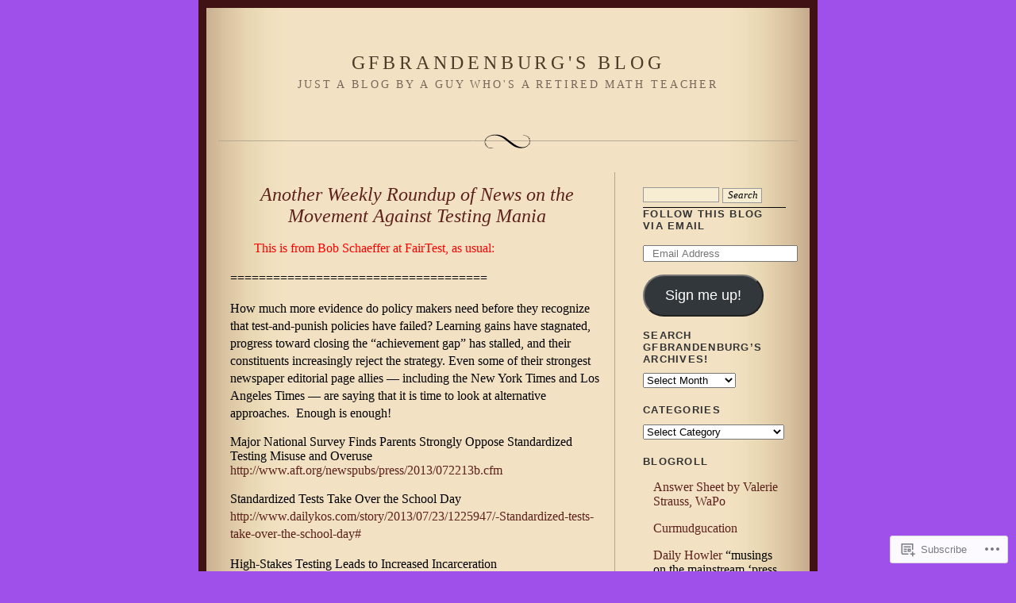

--- FILE ---
content_type: text/html; charset=UTF-8
request_url: https://gfbrandenburg.wordpress.com/tag/surveys/
body_size: 18662
content:
<!DOCTYPE html PUBLIC "-//W3C//DTD XHTML 1.0 Strict//EN" "http://www.w3.org/TR/xhtml1/DTD/xhtml1-strict.dtd">
<html xmlns="http://www.w3.org/1999/xhtml" lang="en">

<head profile="http://gmpg.org/xfn/11">
<meta http-equiv="Content-Type" content="text/html; charset=UTF-8" />
<title>surveys | GFBrandenburg&#039;s Blog</title>

	<link rel="stylesheet" href="https://s0.wp.com/wp-content/themes/pub/quentin/style.css?m=1741693338i" type="text/css" media="screen" />
	<link rel="pingback" href="https://gfbrandenburg.wordpress.com/xmlrpc.php" />

	<meta name='robots' content='max-image-preview:large' />
<link rel='dns-prefetch' href='//s0.wp.com' />
<link rel="alternate" type="application/rss+xml" title="GFBrandenburg&#039;s Blog &raquo; Feed" href="https://gfbrandenburg.wordpress.com/feed/" />
<link rel="alternate" type="application/rss+xml" title="GFBrandenburg&#039;s Blog &raquo; Comments Feed" href="https://gfbrandenburg.wordpress.com/comments/feed/" />
<link rel="alternate" type="application/rss+xml" title="GFBrandenburg&#039;s Blog &raquo; surveys Tag Feed" href="https://gfbrandenburg.wordpress.com/tag/surveys/feed/" />
	<script type="text/javascript">
		/* <![CDATA[ */
		function addLoadEvent(func) {
			var oldonload = window.onload;
			if (typeof window.onload != 'function') {
				window.onload = func;
			} else {
				window.onload = function () {
					oldonload();
					func();
				}
			}
		}
		/* ]]> */
	</script>
	<link crossorigin='anonymous' rel='stylesheet' id='all-css-0-1' href='/wp-content/mu-plugins/likes/jetpack-likes.css?m=1743883414i&cssminify=yes' type='text/css' media='all' />
<style id='wp-emoji-styles-inline-css'>

	img.wp-smiley, img.emoji {
		display: inline !important;
		border: none !important;
		box-shadow: none !important;
		height: 1em !important;
		width: 1em !important;
		margin: 0 0.07em !important;
		vertical-align: -0.1em !important;
		background: none !important;
		padding: 0 !important;
	}
/*# sourceURL=wp-emoji-styles-inline-css */
</style>
<link crossorigin='anonymous' rel='stylesheet' id='all-css-2-1' href='/wp-content/plugins/gutenberg-core/v22.4.0/build/styles/block-library/style.min.css?m=1768935615i&cssminify=yes' type='text/css' media='all' />
<style id='wp-block-library-inline-css'>
.has-text-align-justify {
	text-align:justify;
}
.has-text-align-justify{text-align:justify;}

/*# sourceURL=wp-block-library-inline-css */
</style><style id='global-styles-inline-css'>
:root{--wp--preset--aspect-ratio--square: 1;--wp--preset--aspect-ratio--4-3: 4/3;--wp--preset--aspect-ratio--3-4: 3/4;--wp--preset--aspect-ratio--3-2: 3/2;--wp--preset--aspect-ratio--2-3: 2/3;--wp--preset--aspect-ratio--16-9: 16/9;--wp--preset--aspect-ratio--9-16: 9/16;--wp--preset--color--black: #000000;--wp--preset--color--cyan-bluish-gray: #abb8c3;--wp--preset--color--white: #ffffff;--wp--preset--color--pale-pink: #f78da7;--wp--preset--color--vivid-red: #cf2e2e;--wp--preset--color--luminous-vivid-orange: #ff6900;--wp--preset--color--luminous-vivid-amber: #fcb900;--wp--preset--color--light-green-cyan: #7bdcb5;--wp--preset--color--vivid-green-cyan: #00d084;--wp--preset--color--pale-cyan-blue: #8ed1fc;--wp--preset--color--vivid-cyan-blue: #0693e3;--wp--preset--color--vivid-purple: #9b51e0;--wp--preset--gradient--vivid-cyan-blue-to-vivid-purple: linear-gradient(135deg,rgb(6,147,227) 0%,rgb(155,81,224) 100%);--wp--preset--gradient--light-green-cyan-to-vivid-green-cyan: linear-gradient(135deg,rgb(122,220,180) 0%,rgb(0,208,130) 100%);--wp--preset--gradient--luminous-vivid-amber-to-luminous-vivid-orange: linear-gradient(135deg,rgb(252,185,0) 0%,rgb(255,105,0) 100%);--wp--preset--gradient--luminous-vivid-orange-to-vivid-red: linear-gradient(135deg,rgb(255,105,0) 0%,rgb(207,46,46) 100%);--wp--preset--gradient--very-light-gray-to-cyan-bluish-gray: linear-gradient(135deg,rgb(238,238,238) 0%,rgb(169,184,195) 100%);--wp--preset--gradient--cool-to-warm-spectrum: linear-gradient(135deg,rgb(74,234,220) 0%,rgb(151,120,209) 20%,rgb(207,42,186) 40%,rgb(238,44,130) 60%,rgb(251,105,98) 80%,rgb(254,248,76) 100%);--wp--preset--gradient--blush-light-purple: linear-gradient(135deg,rgb(255,206,236) 0%,rgb(152,150,240) 100%);--wp--preset--gradient--blush-bordeaux: linear-gradient(135deg,rgb(254,205,165) 0%,rgb(254,45,45) 50%,rgb(107,0,62) 100%);--wp--preset--gradient--luminous-dusk: linear-gradient(135deg,rgb(255,203,112) 0%,rgb(199,81,192) 50%,rgb(65,88,208) 100%);--wp--preset--gradient--pale-ocean: linear-gradient(135deg,rgb(255,245,203) 0%,rgb(182,227,212) 50%,rgb(51,167,181) 100%);--wp--preset--gradient--electric-grass: linear-gradient(135deg,rgb(202,248,128) 0%,rgb(113,206,126) 100%);--wp--preset--gradient--midnight: linear-gradient(135deg,rgb(2,3,129) 0%,rgb(40,116,252) 100%);--wp--preset--font-size--small: 13px;--wp--preset--font-size--medium: 20px;--wp--preset--font-size--large: 36px;--wp--preset--font-size--x-large: 42px;--wp--preset--font-family--albert-sans: 'Albert Sans', sans-serif;--wp--preset--font-family--alegreya: Alegreya, serif;--wp--preset--font-family--arvo: Arvo, serif;--wp--preset--font-family--bodoni-moda: 'Bodoni Moda', serif;--wp--preset--font-family--bricolage-grotesque: 'Bricolage Grotesque', sans-serif;--wp--preset--font-family--cabin: Cabin, sans-serif;--wp--preset--font-family--chivo: Chivo, sans-serif;--wp--preset--font-family--commissioner: Commissioner, sans-serif;--wp--preset--font-family--cormorant: Cormorant, serif;--wp--preset--font-family--courier-prime: 'Courier Prime', monospace;--wp--preset--font-family--crimson-pro: 'Crimson Pro', serif;--wp--preset--font-family--dm-mono: 'DM Mono', monospace;--wp--preset--font-family--dm-sans: 'DM Sans', sans-serif;--wp--preset--font-family--dm-serif-display: 'DM Serif Display', serif;--wp--preset--font-family--domine: Domine, serif;--wp--preset--font-family--eb-garamond: 'EB Garamond', serif;--wp--preset--font-family--epilogue: Epilogue, sans-serif;--wp--preset--font-family--fahkwang: Fahkwang, sans-serif;--wp--preset--font-family--figtree: Figtree, sans-serif;--wp--preset--font-family--fira-sans: 'Fira Sans', sans-serif;--wp--preset--font-family--fjalla-one: 'Fjalla One', sans-serif;--wp--preset--font-family--fraunces: Fraunces, serif;--wp--preset--font-family--gabarito: Gabarito, system-ui;--wp--preset--font-family--ibm-plex-mono: 'IBM Plex Mono', monospace;--wp--preset--font-family--ibm-plex-sans: 'IBM Plex Sans', sans-serif;--wp--preset--font-family--ibarra-real-nova: 'Ibarra Real Nova', serif;--wp--preset--font-family--instrument-serif: 'Instrument Serif', serif;--wp--preset--font-family--inter: Inter, sans-serif;--wp--preset--font-family--josefin-sans: 'Josefin Sans', sans-serif;--wp--preset--font-family--jost: Jost, sans-serif;--wp--preset--font-family--libre-baskerville: 'Libre Baskerville', serif;--wp--preset--font-family--libre-franklin: 'Libre Franklin', sans-serif;--wp--preset--font-family--literata: Literata, serif;--wp--preset--font-family--lora: Lora, serif;--wp--preset--font-family--merriweather: Merriweather, serif;--wp--preset--font-family--montserrat: Montserrat, sans-serif;--wp--preset--font-family--newsreader: Newsreader, serif;--wp--preset--font-family--noto-sans-mono: 'Noto Sans Mono', sans-serif;--wp--preset--font-family--nunito: Nunito, sans-serif;--wp--preset--font-family--open-sans: 'Open Sans', sans-serif;--wp--preset--font-family--overpass: Overpass, sans-serif;--wp--preset--font-family--pt-serif: 'PT Serif', serif;--wp--preset--font-family--petrona: Petrona, serif;--wp--preset--font-family--piazzolla: Piazzolla, serif;--wp--preset--font-family--playfair-display: 'Playfair Display', serif;--wp--preset--font-family--plus-jakarta-sans: 'Plus Jakarta Sans', sans-serif;--wp--preset--font-family--poppins: Poppins, sans-serif;--wp--preset--font-family--raleway: Raleway, sans-serif;--wp--preset--font-family--roboto: Roboto, sans-serif;--wp--preset--font-family--roboto-slab: 'Roboto Slab', serif;--wp--preset--font-family--rubik: Rubik, sans-serif;--wp--preset--font-family--rufina: Rufina, serif;--wp--preset--font-family--sora: Sora, sans-serif;--wp--preset--font-family--source-sans-3: 'Source Sans 3', sans-serif;--wp--preset--font-family--source-serif-4: 'Source Serif 4', serif;--wp--preset--font-family--space-mono: 'Space Mono', monospace;--wp--preset--font-family--syne: Syne, sans-serif;--wp--preset--font-family--texturina: Texturina, serif;--wp--preset--font-family--urbanist: Urbanist, sans-serif;--wp--preset--font-family--work-sans: 'Work Sans', sans-serif;--wp--preset--spacing--20: 0.44rem;--wp--preset--spacing--30: 0.67rem;--wp--preset--spacing--40: 1rem;--wp--preset--spacing--50: 1.5rem;--wp--preset--spacing--60: 2.25rem;--wp--preset--spacing--70: 3.38rem;--wp--preset--spacing--80: 5.06rem;--wp--preset--shadow--natural: 6px 6px 9px rgba(0, 0, 0, 0.2);--wp--preset--shadow--deep: 12px 12px 50px rgba(0, 0, 0, 0.4);--wp--preset--shadow--sharp: 6px 6px 0px rgba(0, 0, 0, 0.2);--wp--preset--shadow--outlined: 6px 6px 0px -3px rgb(255, 255, 255), 6px 6px rgb(0, 0, 0);--wp--preset--shadow--crisp: 6px 6px 0px rgb(0, 0, 0);}:where(body) { margin: 0; }:where(.is-layout-flex){gap: 0.5em;}:where(.is-layout-grid){gap: 0.5em;}body .is-layout-flex{display: flex;}.is-layout-flex{flex-wrap: wrap;align-items: center;}.is-layout-flex > :is(*, div){margin: 0;}body .is-layout-grid{display: grid;}.is-layout-grid > :is(*, div){margin: 0;}body{padding-top: 0px;padding-right: 0px;padding-bottom: 0px;padding-left: 0px;}a:where(:not(.wp-element-button)){text-decoration: underline;}:root :where(.wp-element-button, .wp-block-button__link){background-color: #32373c;border-width: 0;color: #fff;font-family: inherit;font-size: inherit;font-style: inherit;font-weight: inherit;letter-spacing: inherit;line-height: inherit;padding-top: calc(0.667em + 2px);padding-right: calc(1.333em + 2px);padding-bottom: calc(0.667em + 2px);padding-left: calc(1.333em + 2px);text-decoration: none;text-transform: inherit;}.has-black-color{color: var(--wp--preset--color--black) !important;}.has-cyan-bluish-gray-color{color: var(--wp--preset--color--cyan-bluish-gray) !important;}.has-white-color{color: var(--wp--preset--color--white) !important;}.has-pale-pink-color{color: var(--wp--preset--color--pale-pink) !important;}.has-vivid-red-color{color: var(--wp--preset--color--vivid-red) !important;}.has-luminous-vivid-orange-color{color: var(--wp--preset--color--luminous-vivid-orange) !important;}.has-luminous-vivid-amber-color{color: var(--wp--preset--color--luminous-vivid-amber) !important;}.has-light-green-cyan-color{color: var(--wp--preset--color--light-green-cyan) !important;}.has-vivid-green-cyan-color{color: var(--wp--preset--color--vivid-green-cyan) !important;}.has-pale-cyan-blue-color{color: var(--wp--preset--color--pale-cyan-blue) !important;}.has-vivid-cyan-blue-color{color: var(--wp--preset--color--vivid-cyan-blue) !important;}.has-vivid-purple-color{color: var(--wp--preset--color--vivid-purple) !important;}.has-black-background-color{background-color: var(--wp--preset--color--black) !important;}.has-cyan-bluish-gray-background-color{background-color: var(--wp--preset--color--cyan-bluish-gray) !important;}.has-white-background-color{background-color: var(--wp--preset--color--white) !important;}.has-pale-pink-background-color{background-color: var(--wp--preset--color--pale-pink) !important;}.has-vivid-red-background-color{background-color: var(--wp--preset--color--vivid-red) !important;}.has-luminous-vivid-orange-background-color{background-color: var(--wp--preset--color--luminous-vivid-orange) !important;}.has-luminous-vivid-amber-background-color{background-color: var(--wp--preset--color--luminous-vivid-amber) !important;}.has-light-green-cyan-background-color{background-color: var(--wp--preset--color--light-green-cyan) !important;}.has-vivid-green-cyan-background-color{background-color: var(--wp--preset--color--vivid-green-cyan) !important;}.has-pale-cyan-blue-background-color{background-color: var(--wp--preset--color--pale-cyan-blue) !important;}.has-vivid-cyan-blue-background-color{background-color: var(--wp--preset--color--vivid-cyan-blue) !important;}.has-vivid-purple-background-color{background-color: var(--wp--preset--color--vivid-purple) !important;}.has-black-border-color{border-color: var(--wp--preset--color--black) !important;}.has-cyan-bluish-gray-border-color{border-color: var(--wp--preset--color--cyan-bluish-gray) !important;}.has-white-border-color{border-color: var(--wp--preset--color--white) !important;}.has-pale-pink-border-color{border-color: var(--wp--preset--color--pale-pink) !important;}.has-vivid-red-border-color{border-color: var(--wp--preset--color--vivid-red) !important;}.has-luminous-vivid-orange-border-color{border-color: var(--wp--preset--color--luminous-vivid-orange) !important;}.has-luminous-vivid-amber-border-color{border-color: var(--wp--preset--color--luminous-vivid-amber) !important;}.has-light-green-cyan-border-color{border-color: var(--wp--preset--color--light-green-cyan) !important;}.has-vivid-green-cyan-border-color{border-color: var(--wp--preset--color--vivid-green-cyan) !important;}.has-pale-cyan-blue-border-color{border-color: var(--wp--preset--color--pale-cyan-blue) !important;}.has-vivid-cyan-blue-border-color{border-color: var(--wp--preset--color--vivid-cyan-blue) !important;}.has-vivid-purple-border-color{border-color: var(--wp--preset--color--vivid-purple) !important;}.has-vivid-cyan-blue-to-vivid-purple-gradient-background{background: var(--wp--preset--gradient--vivid-cyan-blue-to-vivid-purple) !important;}.has-light-green-cyan-to-vivid-green-cyan-gradient-background{background: var(--wp--preset--gradient--light-green-cyan-to-vivid-green-cyan) !important;}.has-luminous-vivid-amber-to-luminous-vivid-orange-gradient-background{background: var(--wp--preset--gradient--luminous-vivid-amber-to-luminous-vivid-orange) !important;}.has-luminous-vivid-orange-to-vivid-red-gradient-background{background: var(--wp--preset--gradient--luminous-vivid-orange-to-vivid-red) !important;}.has-very-light-gray-to-cyan-bluish-gray-gradient-background{background: var(--wp--preset--gradient--very-light-gray-to-cyan-bluish-gray) !important;}.has-cool-to-warm-spectrum-gradient-background{background: var(--wp--preset--gradient--cool-to-warm-spectrum) !important;}.has-blush-light-purple-gradient-background{background: var(--wp--preset--gradient--blush-light-purple) !important;}.has-blush-bordeaux-gradient-background{background: var(--wp--preset--gradient--blush-bordeaux) !important;}.has-luminous-dusk-gradient-background{background: var(--wp--preset--gradient--luminous-dusk) !important;}.has-pale-ocean-gradient-background{background: var(--wp--preset--gradient--pale-ocean) !important;}.has-electric-grass-gradient-background{background: var(--wp--preset--gradient--electric-grass) !important;}.has-midnight-gradient-background{background: var(--wp--preset--gradient--midnight) !important;}.has-small-font-size{font-size: var(--wp--preset--font-size--small) !important;}.has-medium-font-size{font-size: var(--wp--preset--font-size--medium) !important;}.has-large-font-size{font-size: var(--wp--preset--font-size--large) !important;}.has-x-large-font-size{font-size: var(--wp--preset--font-size--x-large) !important;}.has-albert-sans-font-family{font-family: var(--wp--preset--font-family--albert-sans) !important;}.has-alegreya-font-family{font-family: var(--wp--preset--font-family--alegreya) !important;}.has-arvo-font-family{font-family: var(--wp--preset--font-family--arvo) !important;}.has-bodoni-moda-font-family{font-family: var(--wp--preset--font-family--bodoni-moda) !important;}.has-bricolage-grotesque-font-family{font-family: var(--wp--preset--font-family--bricolage-grotesque) !important;}.has-cabin-font-family{font-family: var(--wp--preset--font-family--cabin) !important;}.has-chivo-font-family{font-family: var(--wp--preset--font-family--chivo) !important;}.has-commissioner-font-family{font-family: var(--wp--preset--font-family--commissioner) !important;}.has-cormorant-font-family{font-family: var(--wp--preset--font-family--cormorant) !important;}.has-courier-prime-font-family{font-family: var(--wp--preset--font-family--courier-prime) !important;}.has-crimson-pro-font-family{font-family: var(--wp--preset--font-family--crimson-pro) !important;}.has-dm-mono-font-family{font-family: var(--wp--preset--font-family--dm-mono) !important;}.has-dm-sans-font-family{font-family: var(--wp--preset--font-family--dm-sans) !important;}.has-dm-serif-display-font-family{font-family: var(--wp--preset--font-family--dm-serif-display) !important;}.has-domine-font-family{font-family: var(--wp--preset--font-family--domine) !important;}.has-eb-garamond-font-family{font-family: var(--wp--preset--font-family--eb-garamond) !important;}.has-epilogue-font-family{font-family: var(--wp--preset--font-family--epilogue) !important;}.has-fahkwang-font-family{font-family: var(--wp--preset--font-family--fahkwang) !important;}.has-figtree-font-family{font-family: var(--wp--preset--font-family--figtree) !important;}.has-fira-sans-font-family{font-family: var(--wp--preset--font-family--fira-sans) !important;}.has-fjalla-one-font-family{font-family: var(--wp--preset--font-family--fjalla-one) !important;}.has-fraunces-font-family{font-family: var(--wp--preset--font-family--fraunces) !important;}.has-gabarito-font-family{font-family: var(--wp--preset--font-family--gabarito) !important;}.has-ibm-plex-mono-font-family{font-family: var(--wp--preset--font-family--ibm-plex-mono) !important;}.has-ibm-plex-sans-font-family{font-family: var(--wp--preset--font-family--ibm-plex-sans) !important;}.has-ibarra-real-nova-font-family{font-family: var(--wp--preset--font-family--ibarra-real-nova) !important;}.has-instrument-serif-font-family{font-family: var(--wp--preset--font-family--instrument-serif) !important;}.has-inter-font-family{font-family: var(--wp--preset--font-family--inter) !important;}.has-josefin-sans-font-family{font-family: var(--wp--preset--font-family--josefin-sans) !important;}.has-jost-font-family{font-family: var(--wp--preset--font-family--jost) !important;}.has-libre-baskerville-font-family{font-family: var(--wp--preset--font-family--libre-baskerville) !important;}.has-libre-franklin-font-family{font-family: var(--wp--preset--font-family--libre-franklin) !important;}.has-literata-font-family{font-family: var(--wp--preset--font-family--literata) !important;}.has-lora-font-family{font-family: var(--wp--preset--font-family--lora) !important;}.has-merriweather-font-family{font-family: var(--wp--preset--font-family--merriweather) !important;}.has-montserrat-font-family{font-family: var(--wp--preset--font-family--montserrat) !important;}.has-newsreader-font-family{font-family: var(--wp--preset--font-family--newsreader) !important;}.has-noto-sans-mono-font-family{font-family: var(--wp--preset--font-family--noto-sans-mono) !important;}.has-nunito-font-family{font-family: var(--wp--preset--font-family--nunito) !important;}.has-open-sans-font-family{font-family: var(--wp--preset--font-family--open-sans) !important;}.has-overpass-font-family{font-family: var(--wp--preset--font-family--overpass) !important;}.has-pt-serif-font-family{font-family: var(--wp--preset--font-family--pt-serif) !important;}.has-petrona-font-family{font-family: var(--wp--preset--font-family--petrona) !important;}.has-piazzolla-font-family{font-family: var(--wp--preset--font-family--piazzolla) !important;}.has-playfair-display-font-family{font-family: var(--wp--preset--font-family--playfair-display) !important;}.has-plus-jakarta-sans-font-family{font-family: var(--wp--preset--font-family--plus-jakarta-sans) !important;}.has-poppins-font-family{font-family: var(--wp--preset--font-family--poppins) !important;}.has-raleway-font-family{font-family: var(--wp--preset--font-family--raleway) !important;}.has-roboto-font-family{font-family: var(--wp--preset--font-family--roboto) !important;}.has-roboto-slab-font-family{font-family: var(--wp--preset--font-family--roboto-slab) !important;}.has-rubik-font-family{font-family: var(--wp--preset--font-family--rubik) !important;}.has-rufina-font-family{font-family: var(--wp--preset--font-family--rufina) !important;}.has-sora-font-family{font-family: var(--wp--preset--font-family--sora) !important;}.has-source-sans-3-font-family{font-family: var(--wp--preset--font-family--source-sans-3) !important;}.has-source-serif-4-font-family{font-family: var(--wp--preset--font-family--source-serif-4) !important;}.has-space-mono-font-family{font-family: var(--wp--preset--font-family--space-mono) !important;}.has-syne-font-family{font-family: var(--wp--preset--font-family--syne) !important;}.has-texturina-font-family{font-family: var(--wp--preset--font-family--texturina) !important;}.has-urbanist-font-family{font-family: var(--wp--preset--font-family--urbanist) !important;}.has-work-sans-font-family{font-family: var(--wp--preset--font-family--work-sans) !important;}
/*# sourceURL=global-styles-inline-css */
</style>

<style id='classic-theme-styles-inline-css'>
.wp-block-button__link{background-color:#32373c;border-radius:9999px;box-shadow:none;color:#fff;font-size:1.125em;padding:calc(.667em + 2px) calc(1.333em + 2px);text-decoration:none}.wp-block-file__button{background:#32373c;color:#fff}.wp-block-accordion-heading{margin:0}.wp-block-accordion-heading__toggle{background-color:inherit!important;color:inherit!important}.wp-block-accordion-heading__toggle:not(:focus-visible){outline:none}.wp-block-accordion-heading__toggle:focus,.wp-block-accordion-heading__toggle:hover{background-color:inherit!important;border:none;box-shadow:none;color:inherit;padding:var(--wp--preset--spacing--20,1em) 0;text-decoration:none}.wp-block-accordion-heading__toggle:focus-visible{outline:auto;outline-offset:0}
/*# sourceURL=/wp-content/plugins/gutenberg-core/v22.4.0/build/styles/block-library/classic.min.css */
</style>
<link crossorigin='anonymous' rel='stylesheet' id='all-css-4-1' href='/_static/??-eJx9j8EOwiAMhl/IQphG58H4LIxVRCkQylx8e7uLzssuTf/m+5pWzwVcTg1T0yVOPiTWLg8xuyfrTpleGeBAJSJUfKmDHgO3LwHc3hGVY97p1SKa4Lerosyp2LYQhGOwGJEE29LmIg4MQ6nIDFIpTATtLiJveRXlMC+t10Kt4pbkMYO8Y1vI6S/ALdpQF/VKF3PsTb/vuvPp8QGGwHIv&cssminify=yes' type='text/css' media='all' />
<style id='jetpack-global-styles-frontend-style-inline-css'>
:root { --font-headings: unset; --font-base: unset; --font-headings-default: -apple-system,BlinkMacSystemFont,"Segoe UI",Roboto,Oxygen-Sans,Ubuntu,Cantarell,"Helvetica Neue",sans-serif; --font-base-default: -apple-system,BlinkMacSystemFont,"Segoe UI",Roboto,Oxygen-Sans,Ubuntu,Cantarell,"Helvetica Neue",sans-serif;}
/*# sourceURL=jetpack-global-styles-frontend-style-inline-css */
</style>
<link crossorigin='anonymous' rel='stylesheet' id='all-css-6-1' href='/_static/??-eJyNjcEKwjAQRH/IuFRT6kX8FNkmS5K6yQY3Qfx7bfEiXrwM82B4A49qnJRGpUHupnIPqSgs1Cq624chi6zhO5OCRryTR++fW00l7J3qDv43XVNxoOISsmEJol/wY2uR8vs3WggsM/I6uOTzMI3Hw8lOg11eUT1JKA==&cssminify=yes' type='text/css' media='all' />
<script type="text/javascript" id="wpcom-actionbar-placeholder-js-extra">
/* <![CDATA[ */
var actionbardata = {"siteID":"10224409","postID":"0","siteURL":"https://gfbrandenburg.wordpress.com","xhrURL":"https://gfbrandenburg.wordpress.com/wp-admin/admin-ajax.php","nonce":"199f90c4eb","isLoggedIn":"","statusMessage":"","subsEmailDefault":"instantly","proxyScriptUrl":"https://s0.wp.com/wp-content/js/wpcom-proxy-request.js?m=1513050504i&amp;ver=20211021","i18n":{"followedText":"New posts from this site will now appear in your \u003Ca href=\"https://wordpress.com/reader\"\u003EReader\u003C/a\u003E","foldBar":"Collapse this bar","unfoldBar":"Expand this bar","shortLinkCopied":"Shortlink copied to clipboard."}};
//# sourceURL=wpcom-actionbar-placeholder-js-extra
/* ]]> */
</script>
<script type="text/javascript" id="jetpack-mu-wpcom-settings-js-before">
/* <![CDATA[ */
var JETPACK_MU_WPCOM_SETTINGS = {"assetsUrl":"https://s0.wp.com/wp-content/mu-plugins/jetpack-mu-wpcom-plugin/moon/jetpack_vendor/automattic/jetpack-mu-wpcom/src/build/"};
//# sourceURL=jetpack-mu-wpcom-settings-js-before
/* ]]> */
</script>
<script crossorigin='anonymous' type='text/javascript'  src='/wp-content/js/rlt-proxy.js?m=1720530689i'></script>
<script type="text/javascript" id="rlt-proxy-js-after">
/* <![CDATA[ */
	rltInitialize( {"token":null,"iframeOrigins":["https:\/\/widgets.wp.com"]} );
//# sourceURL=rlt-proxy-js-after
/* ]]> */
</script>
<link rel="EditURI" type="application/rsd+xml" title="RSD" href="https://gfbrandenburg.wordpress.com/xmlrpc.php?rsd" />
<meta name="generator" content="WordPress.com" />

<!-- Jetpack Open Graph Tags -->
<meta property="og:type" content="website" />
<meta property="og:title" content="surveys &#8211; GFBrandenburg&#039;s Blog" />
<meta property="og:url" content="https://gfbrandenburg.wordpress.com/tag/surveys/" />
<meta property="og:site_name" content="GFBrandenburg&#039;s Blog" />
<meta property="og:image" content="https://s0.wp.com/i/blank.jpg?m=1383295312i" />
<meta property="og:image:width" content="200" />
<meta property="og:image:height" content="200" />
<meta property="og:image:alt" content="" />
<meta property="og:locale" content="en_US" />
<meta property="fb:app_id" content="249643311490" />

<!-- End Jetpack Open Graph Tags -->
<link rel="shortcut icon" type="image/x-icon" href="https://s0.wp.com/i/favicon.ico?m=1713425267i" sizes="16x16 24x24 32x32 48x48" />
<link rel="icon" type="image/x-icon" href="https://s0.wp.com/i/favicon.ico?m=1713425267i" sizes="16x16 24x24 32x32 48x48" />
<link rel="apple-touch-icon" href="https://s0.wp.com/i/webclip.png?m=1713868326i" />
<link rel='openid.server' href='https://gfbrandenburg.wordpress.com/?openidserver=1' />
<link rel='openid.delegate' href='https://gfbrandenburg.wordpress.com/' />
<link rel="search" type="application/opensearchdescription+xml" href="https://gfbrandenburg.wordpress.com/osd.xml" title="GFBrandenburg&#039;s Blog" />
<link rel="search" type="application/opensearchdescription+xml" href="https://s1.wp.com/opensearch.xml" title="WordPress.com" />
<meta name="theme-color" content="#9f4fea" />
	<style type="text/css">
		body { background-image: none; }
	</style>
	<meta name="description" content="Posts about surveys written by gfbrandenburg" />
<style type="text/css" id="custom-background-css">
body.custom-background { background-color: #9f4fea; }
</style>
	<link crossorigin='anonymous' rel='stylesheet' id='all-css-0-3' href='/wp-content/mu-plugins/jetpack-plugin/moon/_inc/build/subscriptions/subscriptions.min.css?m=1753976312i&cssminify=yes' type='text/css' media='all' />
</head>

<body class="archive tag tag-surveys tag-1092 custom-background wp-theme-pubquentin customizer-styles-applied jetpack-reblog-enabled">
<div id="rap">
<div id="header">
<h1><a href="https://gfbrandenburg.wordpress.com">GFBrandenburg&#039;s Blog</a></h1>
<h3 class="description">Just a blog by a guy who&#039;s a retired math teacher</h3>
</div>

<div id="content">


<div class="post-4460 post type-post status-publish format-standard hentry category-education category-mathematics category-measurement category-social-policy tag-bob-schaeffer tag-common-core tag-fairtest tag-standardized-tests tag-surveys tag-tests">
<h2 class="storytitle" id="post-4460"><a href="https://gfbrandenburg.wordpress.com/2013/07/24/another-weekly-roundup-of-news-on-the-movement-against-testing-mania/" rel="bookmark">Another Weekly Roundup of News on the Movement Against Testing&nbsp;Mania</a></h2>


<div class="storycontent">
<p style="padding-left:30px;"><span style="color:#ff0000;">This is from Bob Schaeffer at FairTest, as usual:</span></p>
<p>====================================</p>
<p id="yui_3_7_2_1_1374693969861_5245">How much more evidence do policy makers need before they recognize that test-and-punish policies have failed? Learning gains have stagnated, progress toward closing the &#8220;achievement gap&#8221; has stalled, and their constituents increasingly reject the strategy. Even some of their strongest newspaper editorial page allies &#8212; including the New York Times and Los Angeles Times &#8212; are saying that it is time to look at alternative approaches.  Enough is enough!</p>
<div id="yui_3_7_2_1_1374693969861_5248">
Major National Survey Finds Parents Strongly Oppose Standardized Testing Misuse and Overuse<br />
<a id="yui_3_7_2_1_1374693969861_5389" href="http://www.aft.org/newspubs/press/2013/072213b.cfm" target="_blank" rel="nofollow">http://www.aft.org/newspubs/press/2013/072213b.cfm</a></p>
<p>Standardized Tests Take Over the School Day<br />
<a id="yui_3_7_2_1_1374693969861_5249" href="http://www.dailykos.com/story/2013/07/23/1225947/-Standardized-tests-take-over-the-school-day#" target="_blank" rel="nofollow">http://www.dailykos.com/story/2013/07/23/1225947/-Standardized-tests-take-over-the-school-day#</a></p>
<p><small id="yui_3_7_2_1_1374693969861_5252"><big id="yui_3_7_2_1_1374693969861_5251">High-Stakes Testing Leads to Increased Incarceration<br />
<a id="yui_3_7_2_1_1374693969861_5250" href="http://www.therealnews.com/t2/index.php?option=com_content&amp;task=view&amp;id=31&amp;Itemid=74&amp;jumival=10458" target="_blank" rel="nofollow">http://www.therealnews.com/t2/index.php?option=com_content&amp;task=view&amp;id=31&amp;Itemid=74&amp;jumival=10458</a><br />
See FairTest Infographic &#8220;How High-Stakes Testing Feeds the School-to-Prison Pipeline<br />
<a href="http://fairtest.org/pipeline-infographic" target="_blank" rel="nofollow">http://fairtest.org/pipeline-infographic</a></big></small></p>
<p>Support for Common Core Testing Declines Dramatically<br />
<a id="yui_3_7_2_1_1374693969861_5390" href="http://www.politico.com/story/2013/07/common-core-academic-standards-94628.html" target="_blank" rel="nofollow">http://www.politico.com/story/2013/07/common-core-academic-standards-94628.html</a><br />
see FairTest fact sheet: Common Core Assessments: More Tests But Not Much Better<br />
<a id="yui_3_7_2_1_1374693969861_5391" href="http://fairtest.org/common-core-assessments-more-tests-not-much-better" target="_blank" rel="nofollow">http://fairtest.org/common-core-assessments-more-tests-not-much-better</a></p>
<p>ACLU Sues Rhode Island Over Grad Test Requirement<br />
<a id="yui_3_7_2_1_1374693969861_5392" href="http://www.providencejournal.com/breaking-news/content/20130723-r.i.-aclu-plans-to-announce-lawsuit-over-necap-graduation-requirement.ece" target="_blank" rel="nofollow">http://www.providencejournal.com/breaking-news/content/20130723-r.i.-aclu-plans-to-announce-lawsuit-over-necap-graduation-requirement.ece</a></p>
<p>Florida School Grading System a &#8220;Politically Manipulated Scam&#8221;<br />
<a href="http://www.washingtonpost.com/blogs/answer-sheet/wp/2013/07/19/floridas-change-to-school-rating-system-called-scam/" target="_blank" rel="nofollow">http://www.washingtonpost.com/blogs/answer-sheet/wp/2013/07/19/floridas-change-to-school-rating-system-called-scam/</a><br />
Convoluted School Grading System Fails. Yet Jeb Bush&#8217;s Disciples Are Pushing It in Other States<br />
<a id="yui_3_7_2_1_1374693969861_5393" href="http://www.tampabay.com/opinion/columns/convoluted-school-grading-system-fails-all/2131954" target="_blank" rel="nofollow">http://www.tampabay.com/opinion/columns/convoluted-school-grading-system-fails-all/2131954</a></p>
<p>Erase to the Top: Tainted Philadelphia Scores Demonstrate Flaws of Test-Driven School &#8220;Reform&#8221;<br />
<a href="http://www.citypaper.net/cover_story/Erase_to_the_Top.html" target="_blank" rel="nofollow">http://www.citypaper.net/cover_story/Erase_to_the_Top.html</a></p>
<p>Widespread Test Cheating at New Orleans Charters and &#8220;Reconstruction&#8221; Schools<br />
<a href="http://www.nola.com/education/index.ssf/2013/07/state_documents_detail_standar.html" target="_blank" rel="nofollow">http://www.nola.com/education/index.ssf/2013/07/state_documents_detail_standar.html</a></p>
<p>Oklahoma (and Indiana) Seek Test-Company Penalties for Exam Screw-ups<br />
<a id="yui_3_7_2_1_1374693969861_5394" href="http://newsok.com/oklahoma-educators-need-to-get-beyond-testing-troubles/article/3865122" target="_blank" rel="nofollow">http://newsok.com/oklahoma-educators-need-to-get-beyond-testing-troubles/article/3865122</a></p>
<p>Why Are Texas Test-Takers Being Held More Accountable Than Test-Makers<br />
<a id="yui_3_7_2_1_1374693969861_5324" href="http://blog.chron.com/txpotomac/2013/07/commentary-amid-school-testing-scandal-why-are-test-takers-being-held-more-accountable-than-test-makers/" target="_blank" rel="nofollow">http://blog.chron.com/txpotomac/2013/07/commentary-amid-school-testing-scandal-why-are-test-takers-being-held-more-accountable-than-test-makers/</a><small><big> </big></small></p>
<p>Standardized Testing&#8217;s Casualties &#8212; another excellent Letter to the Editor<br />
<a href="http://www.latimes.com/news/opinion/letters/la-le-0721-sunday-standardized-tests-20130721,0,6581072.story" target="_blank" rel="nofollow">http://www.latimes.com/news/opinion/letters/la-le-0721-sunday-standardized-tests-20130721,0,6581072.story</a></p>
<p>Minnesota Plans K-12 Testing &#8220;Without the Tears and Trauma&#8221;<br />
<a href="http://minnesota.publicradio.org/display/web/2013/07/18/daily-circuit-state-testing" target="_blank" rel="nofollow">http://minnesota.publicradio.org/display/web/2013/07/18/daily-circuit-state-testing</a></p>
<p>Focus on Test Scores Misses the Point on Urban Education<br />
<small><a href="http://www.ctpost.com/opinion/article/Ann-Evans-de-Bernard-Focus-on-test-scores-misses-4662379.php" target="_blank" rel="nofollow">http://www.ctpost.com/opinion/article/Ann-Evans-de-Bernard-Focus-on-test-scores-misses-4662379.php</a></small><i><small></p>
<p></small></i><small><big>State Testing Makes Kids Hate School<br />
<a href="http://www.mansfieldnewsjournal.com/article/20120527/LIFESTYLE/205270316/Drat-State-testing-makes-bright-kids-hate-school" target="_blank" rel="nofollow">http://www.mansfieldnewsjournal.com/article/20120527/LIFESTYLE/205270316/Drat-State-testing-makes-bright-kids-hate-school</a></p>
<p></big></small><small><big>Students Tell Policy-Makers: Stop Corporate Ed &#8220;Reform&#8221; and High-Stakes Testing<br />
<a href="http://www.students4ourschools.org/educationrevolution.html" target="_blank" rel="nofollow">http://www.students4ourschools.org/educationrevolution.html</a><br />
</big></small><br />
Key School &#8220;Reform&#8221; Questions Beg for Answers<br />
<a href="http://www.washingtonpost.com/blogs/answer-sheet/wp/2013/07/18/key-questions-begging-for-answers-about-school-reform/" target="_blank" rel="nofollow">http://www.washingtonpost.com/blogs/answer-sheet/wp/2013/07/18/key-questions-begging-for-answers-about-school-reform/</a></p>
<p>Five Basic Lessons on Public Education<br />
<a href="http://www.washingtonpost.com/blogs/answer-sheet/wp/2013/07/19/five-basic-lessons-on-public-education-short-and-long-versions/" target="_blank" rel="nofollow">http://www.washingtonpost.com/blogs/answer-sheet/wp/2013/07/19/five-basic-lessons-on-public-education-short-and-long-versions/</a></p>
<p>New Books on Assessment Reform<br />
&#8220;The Mismeasure of Education&#8221; &#8212; <a href="http://www.infoagepub.com/products/The-Mismeasure-of-Education" target="_blank" rel="nofollow">http://www.infoagepub.com/products/The-Mismeasure-of-Education</a><br />
&#8220;Left Behind in the Race to the Top&#8221; &#8212; <a href="http://www.infoagepub.com/products/Left-Behind-in-the-Race-to-the-Top" target="_blank" rel="nofollow">http://www.infoagepub.com/products/Left-Behind-in-the-Race-to-the-Top</a></p>
<p><i><small>Bob Schaeffer, Public Education Director<br />
FairTest: National Center for Fair &amp; Open Testing<br />
ph- (239) 395-6773  fax- (239) 395-6779<br />
cell- (239) 699-0468<br />
web- <a href="http://www.fairtest.org/" target="_blank" rel="nofollow">http://www.fairtest.org</a></small></i></div>
<div id="jp-post-flair" class="sharedaddy sd-like-enabled sd-sharing-enabled"><div class="sharedaddy sd-sharing-enabled"><div class="robots-nocontent sd-block sd-social sd-social-icon-text sd-sharing"><h3 class="sd-title">Share this:</h3><div class="sd-content"><ul><li class="share-email"><a rel="nofollow noopener noreferrer"
				data-shared="sharing-email-4460"
				class="share-email sd-button share-icon"
				href="mailto:?subject=%5BShared%20Post%5D%20Another%20Weekly%20Roundup%20of%20News%20on%20the%20Movement%20Against%20Testing%20Mania&#038;body=https%3A%2F%2Fgfbrandenburg.wordpress.com%2F2013%2F07%2F24%2Fanother-weekly-roundup-of-news-on-the-movement-against-testing-mania%2F&#038;share=email"
				target="_blank"
				aria-labelledby="sharing-email-4460"
				data-email-share-error-title="Do you have email set up?" data-email-share-error-text="If you&#039;re having problems sharing via email, you might not have email set up for your browser. You may need to create a new email yourself." data-email-share-nonce="a4ce3424b2" data-email-share-track-url="https://gfbrandenburg.wordpress.com/2013/07/24/another-weekly-roundup-of-news-on-the-movement-against-testing-mania/?share=email">
				<span id="sharing-email-4460" hidden>Email a link to a friend (Opens in new window)</span>
				<span>Email</span>
			</a></li><li class="share-print"><a rel="nofollow noopener noreferrer"
				data-shared="sharing-print-4460"
				class="share-print sd-button share-icon"
				href="https://gfbrandenburg.wordpress.com/2013/07/24/another-weekly-roundup-of-news-on-the-movement-against-testing-mania/?share=print"
				target="_blank"
				aria-labelledby="sharing-print-4460"
				>
				<span id="sharing-print-4460" hidden>Print (Opens in new window)</span>
				<span>Print</span>
			</a></li><li class="share-facebook"><a rel="nofollow noopener noreferrer"
				data-shared="sharing-facebook-4460"
				class="share-facebook sd-button share-icon"
				href="https://gfbrandenburg.wordpress.com/2013/07/24/another-weekly-roundup-of-news-on-the-movement-against-testing-mania/?share=facebook"
				target="_blank"
				aria-labelledby="sharing-facebook-4460"
				>
				<span id="sharing-facebook-4460" hidden>Share on Facebook (Opens in new window)</span>
				<span>Facebook</span>
			</a></li><li class="share-twitter"><a rel="nofollow noopener noreferrer"
				data-shared="sharing-twitter-4460"
				class="share-twitter sd-button share-icon"
				href="https://gfbrandenburg.wordpress.com/2013/07/24/another-weekly-roundup-of-news-on-the-movement-against-testing-mania/?share=twitter"
				target="_blank"
				aria-labelledby="sharing-twitter-4460"
				>
				<span id="sharing-twitter-4460" hidden>Share on X (Opens in new window)</span>
				<span>X</span>
			</a></li><li class="share-tumblr"><a rel="nofollow noopener noreferrer"
				data-shared="sharing-tumblr-4460"
				class="share-tumblr sd-button share-icon"
				href="https://gfbrandenburg.wordpress.com/2013/07/24/another-weekly-roundup-of-news-on-the-movement-against-testing-mania/?share=tumblr"
				target="_blank"
				aria-labelledby="sharing-tumblr-4460"
				>
				<span id="sharing-tumblr-4460" hidden>Share on Tumblr (Opens in new window)</span>
				<span>Tumblr</span>
			</a></li><li class="share-linkedin"><a rel="nofollow noopener noreferrer"
				data-shared="sharing-linkedin-4460"
				class="share-linkedin sd-button share-icon"
				href="https://gfbrandenburg.wordpress.com/2013/07/24/another-weekly-roundup-of-news-on-the-movement-against-testing-mania/?share=linkedin"
				target="_blank"
				aria-labelledby="sharing-linkedin-4460"
				>
				<span id="sharing-linkedin-4460" hidden>Share on LinkedIn (Opens in new window)</span>
				<span>LinkedIn</span>
			</a></li><li class="share-end"></li></ul></div></div></div><div class='sharedaddy sd-block sd-like jetpack-likes-widget-wrapper jetpack-likes-widget-unloaded' id='like-post-wrapper-10224409-4460-6972a4d972139' data-src='//widgets.wp.com/likes/index.html?ver=20260122#blog_id=10224409&amp;post_id=4460&amp;origin=gfbrandenburg.wordpress.com&amp;obj_id=10224409-4460-6972a4d972139' data-name='like-post-frame-10224409-4460-6972a4d972139' data-title='Like or Reblog'><div class='likes-widget-placeholder post-likes-widget-placeholder' style='height: 55px;'><span class='button'><span>Like</span></span> <span class='loading'>Loading...</span></div><span class='sd-text-color'></span><a class='sd-link-color'></a></div></div></div>
<div class="meta">
			Published in: <ul class="post-categories">
	<li><a href="https://gfbrandenburg.wordpress.com/category/education/" rel="category tag">education</a></li>
	<li><a href="https://gfbrandenburg.wordpress.com/category/mathematics/" rel="category tag">mathematics</a></li>
	<li><a href="https://gfbrandenburg.wordpress.com/category/measurement/" rel="category tag">measurement</a></li>
	<li><a href="https://gfbrandenburg.wordpress.com/category/social-policy/" rel="category tag">social policy</a></li></ul>	
	 on July 24, 2013 at 4:17 pm
	&nbsp;<a href="https://gfbrandenburg.wordpress.com/2013/07/24/another-weekly-roundup-of-news-on-the-movement-against-testing-mania/#respond">Leave a Comment</a>	&nbsp;	<br />
	Tags: <a href="https://gfbrandenburg.wordpress.com/tag/bob-schaeffer/" rel="tag">Bob Schaeffer</a>, <a href="https://gfbrandenburg.wordpress.com/tag/common-core/" rel="tag">Common Core</a>, <a href="https://gfbrandenburg.wordpress.com/tag/fairtest/" rel="tag">FairTest</a>, <a href="https://gfbrandenburg.wordpress.com/tag/standardized-tests/" rel="tag">Standardized Tests</a>, <a href="https://gfbrandenburg.wordpress.com/tag/surveys/" rel="tag">surveys</a>, <a href="https://gfbrandenburg.wordpress.com/tag/tests/" rel="tag">tests</a><br /></div>
<img src="https://s0.wp.com/wp-content/themes/pub/quentin/images/printer.gif?m=1158640643i" width="102" height="27" class="pmark" alt=" " />

</div>


	<div class="navigation">
		<div class="alignleft"></div>
		<div class="alignright"></div>
	</div>

</div>



<div id="menu">

<ul>
<li id="search">
<form id="searchform" method="get" action="https://gfbrandenburg.wordpress.com/">
<input type="text" name="s" id="s" size="8" /> <input type="submit" name="submit" value="Search" id="sub" />
</form>
</li>
<li id="blog_subscription-4" class="widget widget_blog_subscription jetpack_subscription_widget"><h2 class="widgettitle"><label for="subscribe-field">Follow This Blog via Email</label></h2>


			<div class="wp-block-jetpack-subscriptions__container">
			<form
				action="https://subscribe.wordpress.com"
				method="post"
				accept-charset="utf-8"
				data-blog="10224409"
				data-post_access_level="everybody"
				id="subscribe-blog"
			>
								<p id="subscribe-email">
					<label
						id="subscribe-field-label"
						for="subscribe-field"
						class="screen-reader-text"
					>
						Email Address:					</label>

					<input
							type="email"
							name="email"
							autocomplete="email"
							
							style="width: 95%; padding: 1px 10px"
							placeholder="Email Address"
							value=""
							id="subscribe-field"
							required
						/>				</p>

				<p id="subscribe-submit"
									>
					<input type="hidden" name="action" value="subscribe"/>
					<input type="hidden" name="blog_id" value="10224409"/>
					<input type="hidden" name="source" value="https://gfbrandenburg.wordpress.com/tag/surveys/"/>
					<input type="hidden" name="sub-type" value="widget"/>
					<input type="hidden" name="redirect_fragment" value="subscribe-blog"/>
					<input type="hidden" id="_wpnonce" name="_wpnonce" value="b654d5585a" />					<button type="submit"
													class="wp-block-button__link"
																	>
						Sign me up! 					</button>
				</p>
			</form>
						</div>
			
</li>
<li id="archives-3" class="widget widget_archive"><h2 class="widgettitle">Search GFBrandenburg&#8217;s Archives!</h2>
		<label class="screen-reader-text" for="archives-dropdown-3">Search GFBrandenburg&#8217;s Archives!</label>
		<select id="archives-dropdown-3" name="archive-dropdown">
			
			<option value="">Select Month</option>
				<option value='https://gfbrandenburg.wordpress.com/2025/12/'> December 2025 </option>
	<option value='https://gfbrandenburg.wordpress.com/2025/10/'> October 2025 </option>
	<option value='https://gfbrandenburg.wordpress.com/2025/09/'> September 2025 </option>
	<option value='https://gfbrandenburg.wordpress.com/2025/07/'> July 2025 </option>
	<option value='https://gfbrandenburg.wordpress.com/2025/02/'> February 2025 </option>
	<option value='https://gfbrandenburg.wordpress.com/2024/12/'> December 2024 </option>
	<option value='https://gfbrandenburg.wordpress.com/2024/11/'> November 2024 </option>
	<option value='https://gfbrandenburg.wordpress.com/2024/10/'> October 2024 </option>
	<option value='https://gfbrandenburg.wordpress.com/2024/09/'> September 2024 </option>
	<option value='https://gfbrandenburg.wordpress.com/2024/08/'> August 2024 </option>
	<option value='https://gfbrandenburg.wordpress.com/2024/05/'> May 2024 </option>
	<option value='https://gfbrandenburg.wordpress.com/2024/03/'> March 2024 </option>
	<option value='https://gfbrandenburg.wordpress.com/2024/02/'> February 2024 </option>
	<option value='https://gfbrandenburg.wordpress.com/2024/01/'> January 2024 </option>
	<option value='https://gfbrandenburg.wordpress.com/2023/12/'> December 2023 </option>
	<option value='https://gfbrandenburg.wordpress.com/2023/11/'> November 2023 </option>
	<option value='https://gfbrandenburg.wordpress.com/2023/07/'> July 2023 </option>
	<option value='https://gfbrandenburg.wordpress.com/2023/06/'> June 2023 </option>
	<option value='https://gfbrandenburg.wordpress.com/2023/05/'> May 2023 </option>
	<option value='https://gfbrandenburg.wordpress.com/2023/04/'> April 2023 </option>
	<option value='https://gfbrandenburg.wordpress.com/2023/03/'> March 2023 </option>
	<option value='https://gfbrandenburg.wordpress.com/2023/02/'> February 2023 </option>
	<option value='https://gfbrandenburg.wordpress.com/2022/12/'> December 2022 </option>
	<option value='https://gfbrandenburg.wordpress.com/2022/11/'> November 2022 </option>
	<option value='https://gfbrandenburg.wordpress.com/2022/10/'> October 2022 </option>
	<option value='https://gfbrandenburg.wordpress.com/2022/09/'> September 2022 </option>
	<option value='https://gfbrandenburg.wordpress.com/2022/05/'> May 2022 </option>
	<option value='https://gfbrandenburg.wordpress.com/2022/04/'> April 2022 </option>
	<option value='https://gfbrandenburg.wordpress.com/2022/03/'> March 2022 </option>
	<option value='https://gfbrandenburg.wordpress.com/2022/01/'> January 2022 </option>
	<option value='https://gfbrandenburg.wordpress.com/2021/12/'> December 2021 </option>
	<option value='https://gfbrandenburg.wordpress.com/2021/11/'> November 2021 </option>
	<option value='https://gfbrandenburg.wordpress.com/2021/10/'> October 2021 </option>
	<option value='https://gfbrandenburg.wordpress.com/2021/09/'> September 2021 </option>
	<option value='https://gfbrandenburg.wordpress.com/2021/06/'> June 2021 </option>
	<option value='https://gfbrandenburg.wordpress.com/2021/04/'> April 2021 </option>
	<option value='https://gfbrandenburg.wordpress.com/2021/03/'> March 2021 </option>
	<option value='https://gfbrandenburg.wordpress.com/2021/02/'> February 2021 </option>
	<option value='https://gfbrandenburg.wordpress.com/2021/01/'> January 2021 </option>
	<option value='https://gfbrandenburg.wordpress.com/2020/12/'> December 2020 </option>
	<option value='https://gfbrandenburg.wordpress.com/2020/11/'> November 2020 </option>
	<option value='https://gfbrandenburg.wordpress.com/2020/10/'> October 2020 </option>
	<option value='https://gfbrandenburg.wordpress.com/2020/09/'> September 2020 </option>
	<option value='https://gfbrandenburg.wordpress.com/2020/08/'> August 2020 </option>
	<option value='https://gfbrandenburg.wordpress.com/2020/07/'> July 2020 </option>
	<option value='https://gfbrandenburg.wordpress.com/2020/06/'> June 2020 </option>
	<option value='https://gfbrandenburg.wordpress.com/2020/05/'> May 2020 </option>
	<option value='https://gfbrandenburg.wordpress.com/2020/04/'> April 2020 </option>
	<option value='https://gfbrandenburg.wordpress.com/2020/03/'> March 2020 </option>
	<option value='https://gfbrandenburg.wordpress.com/2020/02/'> February 2020 </option>
	<option value='https://gfbrandenburg.wordpress.com/2020/01/'> January 2020 </option>
	<option value='https://gfbrandenburg.wordpress.com/2019/12/'> December 2019 </option>
	<option value='https://gfbrandenburg.wordpress.com/2019/11/'> November 2019 </option>
	<option value='https://gfbrandenburg.wordpress.com/2019/10/'> October 2019 </option>
	<option value='https://gfbrandenburg.wordpress.com/2019/08/'> August 2019 </option>
	<option value='https://gfbrandenburg.wordpress.com/2019/07/'> July 2019 </option>
	<option value='https://gfbrandenburg.wordpress.com/2019/06/'> June 2019 </option>
	<option value='https://gfbrandenburg.wordpress.com/2019/05/'> May 2019 </option>
	<option value='https://gfbrandenburg.wordpress.com/2019/04/'> April 2019 </option>
	<option value='https://gfbrandenburg.wordpress.com/2019/03/'> March 2019 </option>
	<option value='https://gfbrandenburg.wordpress.com/2019/02/'> February 2019 </option>
	<option value='https://gfbrandenburg.wordpress.com/2019/01/'> January 2019 </option>
	<option value='https://gfbrandenburg.wordpress.com/2018/12/'> December 2018 </option>
	<option value='https://gfbrandenburg.wordpress.com/2018/11/'> November 2018 </option>
	<option value='https://gfbrandenburg.wordpress.com/2018/10/'> October 2018 </option>
	<option value='https://gfbrandenburg.wordpress.com/2018/09/'> September 2018 </option>
	<option value='https://gfbrandenburg.wordpress.com/2018/08/'> August 2018 </option>
	<option value='https://gfbrandenburg.wordpress.com/2018/07/'> July 2018 </option>
	<option value='https://gfbrandenburg.wordpress.com/2018/06/'> June 2018 </option>
	<option value='https://gfbrandenburg.wordpress.com/2018/05/'> May 2018 </option>
	<option value='https://gfbrandenburg.wordpress.com/2018/04/'> April 2018 </option>
	<option value='https://gfbrandenburg.wordpress.com/2018/03/'> March 2018 </option>
	<option value='https://gfbrandenburg.wordpress.com/2018/02/'> February 2018 </option>
	<option value='https://gfbrandenburg.wordpress.com/2018/01/'> January 2018 </option>
	<option value='https://gfbrandenburg.wordpress.com/2017/12/'> December 2017 </option>
	<option value='https://gfbrandenburg.wordpress.com/2017/11/'> November 2017 </option>
	<option value='https://gfbrandenburg.wordpress.com/2017/10/'> October 2017 </option>
	<option value='https://gfbrandenburg.wordpress.com/2017/09/'> September 2017 </option>
	<option value='https://gfbrandenburg.wordpress.com/2017/08/'> August 2017 </option>
	<option value='https://gfbrandenburg.wordpress.com/2017/07/'> July 2017 </option>
	<option value='https://gfbrandenburg.wordpress.com/2017/06/'> June 2017 </option>
	<option value='https://gfbrandenburg.wordpress.com/2017/05/'> May 2017 </option>
	<option value='https://gfbrandenburg.wordpress.com/2017/04/'> April 2017 </option>
	<option value='https://gfbrandenburg.wordpress.com/2017/03/'> March 2017 </option>
	<option value='https://gfbrandenburg.wordpress.com/2017/02/'> February 2017 </option>
	<option value='https://gfbrandenburg.wordpress.com/2017/01/'> January 2017 </option>
	<option value='https://gfbrandenburg.wordpress.com/2016/12/'> December 2016 </option>
	<option value='https://gfbrandenburg.wordpress.com/2016/11/'> November 2016 </option>
	<option value='https://gfbrandenburg.wordpress.com/2016/10/'> October 2016 </option>
	<option value='https://gfbrandenburg.wordpress.com/2016/09/'> September 2016 </option>
	<option value='https://gfbrandenburg.wordpress.com/2016/08/'> August 2016 </option>
	<option value='https://gfbrandenburg.wordpress.com/2016/07/'> July 2016 </option>
	<option value='https://gfbrandenburg.wordpress.com/2016/06/'> June 2016 </option>
	<option value='https://gfbrandenburg.wordpress.com/2016/05/'> May 2016 </option>
	<option value='https://gfbrandenburg.wordpress.com/2016/04/'> April 2016 </option>
	<option value='https://gfbrandenburg.wordpress.com/2016/03/'> March 2016 </option>
	<option value='https://gfbrandenburg.wordpress.com/2016/02/'> February 2016 </option>
	<option value='https://gfbrandenburg.wordpress.com/2016/01/'> January 2016 </option>
	<option value='https://gfbrandenburg.wordpress.com/2015/12/'> December 2015 </option>
	<option value='https://gfbrandenburg.wordpress.com/2015/11/'> November 2015 </option>
	<option value='https://gfbrandenburg.wordpress.com/2015/10/'> October 2015 </option>
	<option value='https://gfbrandenburg.wordpress.com/2015/09/'> September 2015 </option>
	<option value='https://gfbrandenburg.wordpress.com/2015/08/'> August 2015 </option>
	<option value='https://gfbrandenburg.wordpress.com/2015/07/'> July 2015 </option>
	<option value='https://gfbrandenburg.wordpress.com/2015/06/'> June 2015 </option>
	<option value='https://gfbrandenburg.wordpress.com/2015/05/'> May 2015 </option>
	<option value='https://gfbrandenburg.wordpress.com/2015/04/'> April 2015 </option>
	<option value='https://gfbrandenburg.wordpress.com/2015/03/'> March 2015 </option>
	<option value='https://gfbrandenburg.wordpress.com/2015/02/'> February 2015 </option>
	<option value='https://gfbrandenburg.wordpress.com/2015/01/'> January 2015 </option>
	<option value='https://gfbrandenburg.wordpress.com/2014/12/'> December 2014 </option>
	<option value='https://gfbrandenburg.wordpress.com/2014/11/'> November 2014 </option>
	<option value='https://gfbrandenburg.wordpress.com/2014/10/'> October 2014 </option>
	<option value='https://gfbrandenburg.wordpress.com/2014/09/'> September 2014 </option>
	<option value='https://gfbrandenburg.wordpress.com/2014/08/'> August 2014 </option>
	<option value='https://gfbrandenburg.wordpress.com/2014/07/'> July 2014 </option>
	<option value='https://gfbrandenburg.wordpress.com/2014/06/'> June 2014 </option>
	<option value='https://gfbrandenburg.wordpress.com/2014/05/'> May 2014 </option>
	<option value='https://gfbrandenburg.wordpress.com/2014/04/'> April 2014 </option>
	<option value='https://gfbrandenburg.wordpress.com/2014/03/'> March 2014 </option>
	<option value='https://gfbrandenburg.wordpress.com/2014/02/'> February 2014 </option>
	<option value='https://gfbrandenburg.wordpress.com/2014/01/'> January 2014 </option>
	<option value='https://gfbrandenburg.wordpress.com/2013/12/'> December 2013 </option>
	<option value='https://gfbrandenburg.wordpress.com/2013/11/'> November 2013 </option>
	<option value='https://gfbrandenburg.wordpress.com/2013/10/'> October 2013 </option>
	<option value='https://gfbrandenburg.wordpress.com/2013/09/'> September 2013 </option>
	<option value='https://gfbrandenburg.wordpress.com/2013/08/'> August 2013 </option>
	<option value='https://gfbrandenburg.wordpress.com/2013/07/'> July 2013 </option>
	<option value='https://gfbrandenburg.wordpress.com/2013/06/'> June 2013 </option>
	<option value='https://gfbrandenburg.wordpress.com/2013/05/'> May 2013 </option>
	<option value='https://gfbrandenburg.wordpress.com/2013/04/'> April 2013 </option>
	<option value='https://gfbrandenburg.wordpress.com/2013/03/'> March 2013 </option>
	<option value='https://gfbrandenburg.wordpress.com/2013/02/'> February 2013 </option>
	<option value='https://gfbrandenburg.wordpress.com/2013/01/'> January 2013 </option>
	<option value='https://gfbrandenburg.wordpress.com/2012/12/'> December 2012 </option>
	<option value='https://gfbrandenburg.wordpress.com/2012/11/'> November 2012 </option>
	<option value='https://gfbrandenburg.wordpress.com/2012/10/'> October 2012 </option>
	<option value='https://gfbrandenburg.wordpress.com/2012/09/'> September 2012 </option>
	<option value='https://gfbrandenburg.wordpress.com/2012/08/'> August 2012 </option>
	<option value='https://gfbrandenburg.wordpress.com/2012/07/'> July 2012 </option>
	<option value='https://gfbrandenburg.wordpress.com/2012/06/'> June 2012 </option>
	<option value='https://gfbrandenburg.wordpress.com/2012/05/'> May 2012 </option>
	<option value='https://gfbrandenburg.wordpress.com/2012/04/'> April 2012 </option>
	<option value='https://gfbrandenburg.wordpress.com/2012/03/'> March 2012 </option>
	<option value='https://gfbrandenburg.wordpress.com/2012/02/'> February 2012 </option>
	<option value='https://gfbrandenburg.wordpress.com/2012/01/'> January 2012 </option>
	<option value='https://gfbrandenburg.wordpress.com/2011/12/'> December 2011 </option>
	<option value='https://gfbrandenburg.wordpress.com/2011/11/'> November 2011 </option>
	<option value='https://gfbrandenburg.wordpress.com/2011/10/'> October 2011 </option>
	<option value='https://gfbrandenburg.wordpress.com/2011/09/'> September 2011 </option>
	<option value='https://gfbrandenburg.wordpress.com/2011/08/'> August 2011 </option>
	<option value='https://gfbrandenburg.wordpress.com/2011/07/'> July 2011 </option>
	<option value='https://gfbrandenburg.wordpress.com/2011/06/'> June 2011 </option>
	<option value='https://gfbrandenburg.wordpress.com/2011/05/'> May 2011 </option>
	<option value='https://gfbrandenburg.wordpress.com/2011/04/'> April 2011 </option>
	<option value='https://gfbrandenburg.wordpress.com/2011/03/'> March 2011 </option>
	<option value='https://gfbrandenburg.wordpress.com/2011/02/'> February 2011 </option>
	<option value='https://gfbrandenburg.wordpress.com/2011/01/'> January 2011 </option>
	<option value='https://gfbrandenburg.wordpress.com/2010/12/'> December 2010 </option>
	<option value='https://gfbrandenburg.wordpress.com/2010/11/'> November 2010 </option>
	<option value='https://gfbrandenburg.wordpress.com/2010/10/'> October 2010 </option>
	<option value='https://gfbrandenburg.wordpress.com/2010/09/'> September 2010 </option>
	<option value='https://gfbrandenburg.wordpress.com/2010/08/'> August 2010 </option>
	<option value='https://gfbrandenburg.wordpress.com/2010/07/'> July 2010 </option>
	<option value='https://gfbrandenburg.wordpress.com/2010/06/'> June 2010 </option>
	<option value='https://gfbrandenburg.wordpress.com/2010/05/'> May 2010 </option>
	<option value='https://gfbrandenburg.wordpress.com/2010/04/'> April 2010 </option>
	<option value='https://gfbrandenburg.wordpress.com/2010/03/'> March 2010 </option>
	<option value='https://gfbrandenburg.wordpress.com/2010/02/'> February 2010 </option>
	<option value='https://gfbrandenburg.wordpress.com/2010/01/'> January 2010 </option>
	<option value='https://gfbrandenburg.wordpress.com/2009/12/'> December 2009 </option>
	<option value='https://gfbrandenburg.wordpress.com/2009/11/'> November 2009 </option>

		</select>

			<script type="text/javascript">
/* <![CDATA[ */

( ( dropdownId ) => {
	const dropdown = document.getElementById( dropdownId );
	function onSelectChange() {
		setTimeout( () => {
			if ( 'escape' === dropdown.dataset.lastkey ) {
				return;
			}
			if ( dropdown.value ) {
				document.location.href = dropdown.value;
			}
		}, 250 );
	}
	function onKeyUp( event ) {
		if ( 'Escape' === event.key ) {
			dropdown.dataset.lastkey = 'escape';
		} else {
			delete dropdown.dataset.lastkey;
		}
	}
	function onClick() {
		delete dropdown.dataset.lastkey;
	}
	dropdown.addEventListener( 'keyup', onKeyUp );
	dropdown.addEventListener( 'click', onClick );
	dropdown.addEventListener( 'change', onSelectChange );
})( "archives-dropdown-3" );

//# sourceURL=WP_Widget_Archives%3A%3Awidget
/* ]]> */
</script>
</li>
<li id="categories-2" class="widget widget_categories"><h2 class="widgettitle">Categories</h2>
<form action="https://gfbrandenburg.wordpress.com" method="get"><label class="screen-reader-text" for="cat">Categories</label><select  name='cat' id='cat' class='postform'>
	<option value='-1'>Select Category</option>
	<option class="level-0" value="559591738">#45 (Marmalade Mussolini)</option>
	<option class="level-0" value="177">art</option>
	<option class="level-0" value="4003">astronomy</option>
	<option class="level-0" value="158615">charter schools</option>
	<option class="level-0" value="9092">DC</option>
	<option class="level-0" value="7182">DeVos</option>
	<option class="level-0" value="657">economics</option>
	<option class="level-0" value="1342">education</option>
	<option class="level-0" value="220897112">Educational DEforms</option>
	<option class="level-0" value="184">Environment</option>
	<option class="level-0" value="35230276">Fraud</option>
	<option class="level-0" value="678">history</option>
	<option class="level-0" value="376">humor</option>
	<option class="level-0" value="3582">mathematics</option>
	<option class="level-0" value="49798">measurement</option>
	<option class="level-0" value="1318122">Michelle Rhee</option>
	<option class="level-0" value="1271627">NAEP</option>
	<option class="level-0" value="9048224">Pandemic, Disease</option>
	<option class="level-0" value="398">politics</option>
	<option class="level-0" value="28006">public health</option>
	<option class="level-0" value="17464">public schools</option>
	<option class="level-0" value="13443">racism</option>
	<option class="level-0" value="42727">resistance</option>
	<option class="level-0" value="173">science</option>
	<option class="level-0" value="83986">social policy</option>
	<option class="level-0" value="57994703">Standardized Testing</option>
	<option class="level-0" value="1591">teaching</option>
	<option class="level-0" value="467532">Trump</option>
	<option class="level-0" value="1">Uncategorized</option>
	<option class="level-0" value="8439">Washington</option>
	<option class="level-0" value="11863">World events</option>
</select>
</form><script type="text/javascript">
/* <![CDATA[ */

( ( dropdownId ) => {
	const dropdown = document.getElementById( dropdownId );
	function onSelectChange() {
		setTimeout( () => {
			if ( 'escape' === dropdown.dataset.lastkey ) {
				return;
			}
			if ( dropdown.value && parseInt( dropdown.value ) > 0 && dropdown instanceof HTMLSelectElement ) {
				dropdown.parentElement.submit();
			}
		}, 250 );
	}
	function onKeyUp( event ) {
		if ( 'Escape' === event.key ) {
			dropdown.dataset.lastkey = 'escape';
		} else {
			delete dropdown.dataset.lastkey;
		}
	}
	function onClick() {
		delete dropdown.dataset.lastkey;
	}
	dropdown.addEventListener( 'keyup', onKeyUp );
	dropdown.addEventListener( 'click', onClick );
	dropdown.addEventListener( 'change', onSelectChange );
})( "cat" );

//# sourceURL=WP_Widget_Categories%3A%3Awidget
/* ]]> */
</script>
</li>
<li id="linkcat-1356" class="widget widget_links"><h2 class="widgettitle">Blogroll</h2>

	<ul class='xoxo blogroll'>
<li><a href="http://www.washingtonpost.com/blogs/answer-sheet/">Answer Sheet by Valerie Strauss, WaPo</a></li>
<li><a href="http://curmudgucation.blogspot.com/">Curmudgucation</a></li>
<li><a href="http://dailyhowler.blogspot.com/" title="&#8220;musings on the mainstream &#8216;press corps&#8217; and the american discourse&#8221;">Daily Howler</a>
&#8220;musings on the mainstream &#8216;press corps&#8217; and the american discourse&#8221;</li>
<li><a href="http://dianeravitch.net/">Diane Ravitch&#039;s Blog</a></li>
<li><a href="http://raniakhalek.com/" title="Definitely Marxist analysis of history and recent events">Dispatches from the Underclass</a>
Definitely Marxist analysis of history and recent events</li>
<li><a href="http://ednotesonline.blogspot.com/">Ed Notes Online</a></li>
<li><a href="http://educationdc.net/">Education DC by Valerie Jablow</a></li>
<li><a href="https://garyrubinstein.wordpress.com/" title="Rubinstein knows TFA very well, and sees right through it">Gary Rubinstein&#039;s Blog</a>
Rubinstein knows TFA very well, and sees right through it</li>
<li><a href="https://haveyouheardblog.com/">Have You Heard (formerly, EduShyster)</a></li>
<li><a href="http://jerseyjazzman.blogspot.com/" title="A music teacher and statistician who knows how to call actual bullshit">Jersey Jazz Man</a>
A music teacher and statistician who knows how to call actual bullshit</li>
<li><a href="https://themerrowreport.com/" title="Merrow is a long-time education reporter who now deeply regrets his former infatuation with Michelle Rhee">John Merrow</a>
Merrow is a long-time education reporter who now deeply regrets his former infatuation with Michelle Rhee</li>
<li><a href="http://deutsch29.wordpress.com/">Mercedes Schneider&#039;s Blog</a></li>
<li><a href="https://multiracialunity.org/">Multi-Racial Working-Class Unity</a></li>
<li><a href="http://nyceducator.com">New York City Educator</a></li>
<li><a href="http://parentsunitedphila.com/">Parents United: Philadelphia</a></li>
<li><a href="http://schoolfinance101.wordpress.com/">School Finance 101</a></li>
<li><a href="http://www.schoolsmatter.info/">Schools Matter</a></li>
<li><a href="https://www.edweek.org/teaching-learning/teacher-in-a-strange-land" title="Very thoughtful blogs from a retired music teacher">Teacher in a Strange Land (Nancy Flanagan)</a>
Very thoughtful blogs from a retired music teacher</li>
<li><a href="http://teacherken.dailykos.com/">Teacher Ken</a></li>

	</ul>
</li>


		<li id="recent-posts-3" class="widget widget_recent_entries">
		<h2 class="widgettitle">Recent Posts</h2>

		<ul>
											<li>
					<a href="https://gfbrandenburg.wordpress.com/2025/12/31/a-colleague-looks-back-at-2025/">A colleague looks back at&nbsp;2025</a>
									</li>
											<li>
					<a href="https://gfbrandenburg.wordpress.com/2025/10/06/dont-follow-advice-from-billionaires/">Don’t Follow Advice from&nbsp;Billionaires</a>
									</li>
											<li>
					<a href="https://gfbrandenburg.wordpress.com/2025/09/18/right-wing-trump-allies-hide-study-showing-that-right-wing-extremists-cause-most-domestic-terror-attacks/">Right Wing Trump Allies Hide Study Showing That Right Wing Extremists Cause Most Domestic Terror&nbsp;Attacks</a>
									</li>
											<li>
					<a href="https://gfbrandenburg.wordpress.com/2025/09/14/are-we-alone/">Are we alone?</a>
									</li>
											<li>
					<a href="https://gfbrandenburg.wordpress.com/2025/07/22/these-fascists-are-proud-of-being-that-way/">These fascists are proud of being that&nbsp;way.</a>
									</li>
											<li>
					<a href="https://gfbrandenburg.wordpress.com/2025/02/24/are-we-all-on-the-same-team/">Are we all on the same&nbsp;team?</a>
									</li>
											<li>
					<a href="https://gfbrandenburg.wordpress.com/2025/02/18/why-is-trump-attacking-the-best-public-schools-in-america/">Why is Trump attacking the best public schools in&nbsp;America?</a>
									</li>
											<li>
					<a href="https://gfbrandenburg.wordpress.com/2024/12/20/wtf-democratic-caucus/">WTF, Democratic Caucus?</a>
									</li>
											<li>
					<a href="https://gfbrandenburg.wordpress.com/2024/11/11/its-hard-to-win-an-election-if-you-lose-11-million-voters/">It&#8217;s hard to win an election if you lose 11 million&nbsp;voters</a>
									</li>
											<li>
					<a href="https://gfbrandenburg.wordpress.com/2024/11/08/secretive-group-of-billionaires-and-right-wingers-have-a-plan-for-a-theocracy/">Secretive Group of Billionaires and Right Wingers Have a plan for a&nbsp;Theocracy</a>
									</li>
					</ul>

		</li>
<li id="pd_top_rated-2" class="widget top_rated"></li>
</ul>

</div>

<div id="footer">
<p class="credit">

<cite><a href="https://wordpress.com/?ref=footer_website" rel="nofollow">Create a free website or blog at WordPress.com.</a></cite><a href="https://gfbrandenburg.wordpress.com/feed/" title="Syndicate this site using RSS"><abbr title="Really Simple Syndication">RSS</abbr> 2.0</a><a href="https://gfbrandenburg.wordpress.com/comments/feed/" title="The latest comments to all posts in RSS">Comments <abbr title="Really Simple Syndication">RSS</abbr> 2.0</a></p>


</div></div>

<!--  -->
<script type="speculationrules">
{"prefetch":[{"source":"document","where":{"and":[{"href_matches":"/*"},{"not":{"href_matches":["/wp-*.php","/wp-admin/*","/files/*","/wp-content/*","/wp-content/plugins/*","/wp-content/themes/pub/quentin/*","/*\\?(.+)"]}},{"not":{"selector_matches":"a[rel~=\"nofollow\"]"}},{"not":{"selector_matches":".no-prefetch, .no-prefetch a"}}]},"eagerness":"conservative"}]}
</script>
	<div style="display:none">
	</div>
		<div id="actionbar" dir="ltr" style="display: none;"
			class="actnbr-pub-quentin actnbr-has-follow actnbr-has-actions">
		<ul>
								<li class="actnbr-btn actnbr-hidden">
								<a class="actnbr-action actnbr-actn-follow " href="">
			<svg class="gridicon" height="20" width="20" xmlns="http://www.w3.org/2000/svg" viewBox="0 0 20 20"><path clip-rule="evenodd" d="m4 4.5h12v6.5h1.5v-6.5-1.5h-1.5-12-1.5v1.5 10.5c0 1.1046.89543 2 2 2h7v-1.5h-7c-.27614 0-.5-.2239-.5-.5zm10.5 2h-9v1.5h9zm-5 3h-4v1.5h4zm3.5 1.5h-1v1h1zm-1-1.5h-1.5v1.5 1 1.5h1.5 1 1.5v-1.5-1-1.5h-1.5zm-2.5 2.5h-4v1.5h4zm6.5 1.25h1.5v2.25h2.25v1.5h-2.25v2.25h-1.5v-2.25h-2.25v-1.5h2.25z"  fill-rule="evenodd"></path></svg>
			<span>Subscribe</span>
		</a>
		<a class="actnbr-action actnbr-actn-following  no-display" href="">
			<svg class="gridicon" height="20" width="20" xmlns="http://www.w3.org/2000/svg" viewBox="0 0 20 20"><path fill-rule="evenodd" clip-rule="evenodd" d="M16 4.5H4V15C4 15.2761 4.22386 15.5 4.5 15.5H11.5V17H4.5C3.39543 17 2.5 16.1046 2.5 15V4.5V3H4H16H17.5V4.5V12.5H16V4.5ZM5.5 6.5H14.5V8H5.5V6.5ZM5.5 9.5H9.5V11H5.5V9.5ZM12 11H13V12H12V11ZM10.5 9.5H12H13H14.5V11V12V13.5H13H12H10.5V12V11V9.5ZM5.5 12H9.5V13.5H5.5V12Z" fill="#008A20"></path><path class="following-icon-tick" d="M13.5 16L15.5 18L19 14.5" stroke="#008A20" stroke-width="1.5"></path></svg>
			<span>Subscribed</span>
		</a>
							<div class="actnbr-popover tip tip-top-left actnbr-notice" id="follow-bubble">
							<div class="tip-arrow"></div>
							<div class="tip-inner actnbr-follow-bubble">
															<ul>
											<li class="actnbr-sitename">
			<a href="https://gfbrandenburg.wordpress.com">
				<img loading='lazy' alt='' src='https://s0.wp.com/i/logo/wpcom-gray-white.png?m=1479929237i' srcset='https://s0.wp.com/i/logo/wpcom-gray-white.png 1x' class='avatar avatar-50' height='50' width='50' />				GFBrandenburg&#039;s Blog			</a>
		</li>
										<div class="actnbr-message no-display"></div>
									<form method="post" action="https://subscribe.wordpress.com" accept-charset="utf-8" style="display: none;">
																						<div class="actnbr-follow-count">Join 477 other subscribers</div>
																					<div>
										<input type="email" name="email" placeholder="Enter your email address" class="actnbr-email-field" aria-label="Enter your email address" />
										</div>
										<input type="hidden" name="action" value="subscribe" />
										<input type="hidden" name="blog_id" value="10224409" />
										<input type="hidden" name="source" value="https://gfbrandenburg.wordpress.com/tag/surveys/" />
										<input type="hidden" name="sub-type" value="actionbar-follow" />
										<input type="hidden" id="_wpnonce" name="_wpnonce" value="b654d5585a" />										<div class="actnbr-button-wrap">
											<button type="submit" value="Sign me up">
												Sign me up											</button>
										</div>
									</form>
									<li class="actnbr-login-nudge">
										<div>
											Already have a WordPress.com account? <a href="https://wordpress.com/log-in?redirect_to=https%3A%2F%2Fgfbrandenburg.wordpress.com%2F2013%2F07%2F24%2Fanother-weekly-roundup-of-news-on-the-movement-against-testing-mania%2F&#038;signup_flow=account">Log in now.</a>										</div>
									</li>
								</ul>
															</div>
						</div>
					</li>
							<li class="actnbr-ellipsis actnbr-hidden">
				<svg class="gridicon gridicons-ellipsis" height="24" width="24" xmlns="http://www.w3.org/2000/svg" viewBox="0 0 24 24"><g><path d="M7 12c0 1.104-.896 2-2 2s-2-.896-2-2 .896-2 2-2 2 .896 2 2zm12-2c-1.104 0-2 .896-2 2s.896 2 2 2 2-.896 2-2-.896-2-2-2zm-7 0c-1.104 0-2 .896-2 2s.896 2 2 2 2-.896 2-2-.896-2-2-2z"/></g></svg>				<div class="actnbr-popover tip tip-top-left actnbr-more">
					<div class="tip-arrow"></div>
					<div class="tip-inner">
						<ul>
								<li class="actnbr-sitename">
			<a href="https://gfbrandenburg.wordpress.com">
				<img loading='lazy' alt='' src='https://s0.wp.com/i/logo/wpcom-gray-white.png?m=1479929237i' srcset='https://s0.wp.com/i/logo/wpcom-gray-white.png 1x' class='avatar avatar-50' height='50' width='50' />				GFBrandenburg&#039;s Blog			</a>
		</li>
								<li class="actnbr-folded-follow">
										<a class="actnbr-action actnbr-actn-follow " href="">
			<svg class="gridicon" height="20" width="20" xmlns="http://www.w3.org/2000/svg" viewBox="0 0 20 20"><path clip-rule="evenodd" d="m4 4.5h12v6.5h1.5v-6.5-1.5h-1.5-12-1.5v1.5 10.5c0 1.1046.89543 2 2 2h7v-1.5h-7c-.27614 0-.5-.2239-.5-.5zm10.5 2h-9v1.5h9zm-5 3h-4v1.5h4zm3.5 1.5h-1v1h1zm-1-1.5h-1.5v1.5 1 1.5h1.5 1 1.5v-1.5-1-1.5h-1.5zm-2.5 2.5h-4v1.5h4zm6.5 1.25h1.5v2.25h2.25v1.5h-2.25v2.25h-1.5v-2.25h-2.25v-1.5h2.25z"  fill-rule="evenodd"></path></svg>
			<span>Subscribe</span>
		</a>
		<a class="actnbr-action actnbr-actn-following  no-display" href="">
			<svg class="gridicon" height="20" width="20" xmlns="http://www.w3.org/2000/svg" viewBox="0 0 20 20"><path fill-rule="evenodd" clip-rule="evenodd" d="M16 4.5H4V15C4 15.2761 4.22386 15.5 4.5 15.5H11.5V17H4.5C3.39543 17 2.5 16.1046 2.5 15V4.5V3H4H16H17.5V4.5V12.5H16V4.5ZM5.5 6.5H14.5V8H5.5V6.5ZM5.5 9.5H9.5V11H5.5V9.5ZM12 11H13V12H12V11ZM10.5 9.5H12H13H14.5V11V12V13.5H13H12H10.5V12V11V9.5ZM5.5 12H9.5V13.5H5.5V12Z" fill="#008A20"></path><path class="following-icon-tick" d="M13.5 16L15.5 18L19 14.5" stroke="#008A20" stroke-width="1.5"></path></svg>
			<span>Subscribed</span>
		</a>
								</li>
														<li class="actnbr-signup"><a href="https://wordpress.com/start/">Sign up</a></li>
							<li class="actnbr-login"><a href="https://wordpress.com/log-in?redirect_to=https%3A%2F%2Fgfbrandenburg.wordpress.com%2F2013%2F07%2F24%2Fanother-weekly-roundup-of-news-on-the-movement-against-testing-mania%2F&#038;signup_flow=account">Log in</a></li>
															<li class="flb-report">
									<a href="https://wordpress.com/abuse/?report_url=https://gfbrandenburg.wordpress.com" target="_blank" rel="noopener noreferrer">
										Report this content									</a>
								</li>
															<li class="actnbr-reader">
									<a href="https://wordpress.com/reader/feeds/123527">
										View site in Reader									</a>
								</li>
															<li class="actnbr-subs">
									<a href="https://subscribe.wordpress.com/">Manage subscriptions</a>
								</li>
																<li class="actnbr-fold"><a href="">Collapse this bar</a></li>
														</ul>
					</div>
				</div>
			</li>
		</ul>
	</div>
	
<script>
window.addEventListener( "DOMContentLoaded", function( event ) {
	var link = document.createElement( "link" );
	link.href = "/wp-content/mu-plugins/actionbar/actionbar.css?v=20250116";
	link.type = "text/css";
	link.rel = "stylesheet";
	document.head.appendChild( link );

	var script = document.createElement( "script" );
	script.src = "/wp-content/mu-plugins/actionbar/actionbar.js?v=20250204";
	document.body.appendChild( script );
} );
</script>

	
	<script type="text/javascript">
		window.WPCOM_sharing_counts = {"https://gfbrandenburg.wordpress.com/2013/07/24/another-weekly-roundup-of-news-on-the-movement-against-testing-mania/":4460};
	</script>
				
	<script type="text/javascript">
		(function () {
			var wpcom_reblog = {
				source: 'toolbar',

				toggle_reblog_box_flair: function (obj_id, post_id) {

					// Go to site selector. This will redirect to their blog if they only have one.
					const postEndpoint = `https://wordpress.com/post`;

					// Ideally we would use the permalink here, but fortunately this will be replaced with the 
					// post permalink in the editor.
					const originalURL = `${ document.location.href }?page_id=${ post_id }`; 
					
					const url =
						postEndpoint +
						'?url=' +
						encodeURIComponent( originalURL ) +
						'&is_post_share=true' +
						'&v=5';

					const redirect = function () {
						if (
							! window.open( url, '_blank' )
						) {
							location.href = url;
						}
					};

					if ( /Firefox/.test( navigator.userAgent ) ) {
						setTimeout( redirect, 0 );
					} else {
						redirect();
					}
				},
			};

			window.wpcom_reblog = wpcom_reblog;
		})();
	</script>
<script type="text/javascript" id="sharing-js-js-extra">
/* <![CDATA[ */
var sharing_js_options = {"lang":"en","counts":"1","is_stats_active":"1"};
//# sourceURL=sharing-js-js-extra
/* ]]> */
</script>
<script crossorigin='anonymous' type='text/javascript'  src='/_static/??/wp-content/mu-plugins/likes/queuehandler.js,/wp-content/mu-plugins/jetpack-plugin/moon/_inc/build/sharedaddy/sharing.min.js?m=1755006225j'></script>
<script type="text/javascript" id="sharing-js-js-after">
/* <![CDATA[ */
var windowOpen;
			( function () {
				function matches( el, sel ) {
					return !! (
						el.matches && el.matches( sel ) ||
						el.msMatchesSelector && el.msMatchesSelector( sel )
					);
				}

				document.body.addEventListener( 'click', function ( event ) {
					if ( ! event.target ) {
						return;
					}

					var el;
					if ( matches( event.target, 'a.share-facebook' ) ) {
						el = event.target;
					} else if ( event.target.parentNode && matches( event.target.parentNode, 'a.share-facebook' ) ) {
						el = event.target.parentNode;
					}

					if ( el ) {
						event.preventDefault();

						// If there's another sharing window open, close it.
						if ( typeof windowOpen !== 'undefined' ) {
							windowOpen.close();
						}
						windowOpen = window.open( el.getAttribute( 'href' ), 'wpcomfacebook', 'menubar=1,resizable=1,width=600,height=400' );
						return false;
					}
				} );
			} )();
var windowOpen;
			( function () {
				function matches( el, sel ) {
					return !! (
						el.matches && el.matches( sel ) ||
						el.msMatchesSelector && el.msMatchesSelector( sel )
					);
				}

				document.body.addEventListener( 'click', function ( event ) {
					if ( ! event.target ) {
						return;
					}

					var el;
					if ( matches( event.target, 'a.share-twitter' ) ) {
						el = event.target;
					} else if ( event.target.parentNode && matches( event.target.parentNode, 'a.share-twitter' ) ) {
						el = event.target.parentNode;
					}

					if ( el ) {
						event.preventDefault();

						// If there's another sharing window open, close it.
						if ( typeof windowOpen !== 'undefined' ) {
							windowOpen.close();
						}
						windowOpen = window.open( el.getAttribute( 'href' ), 'wpcomtwitter', 'menubar=1,resizable=1,width=600,height=350' );
						return false;
					}
				} );
			} )();
var windowOpen;
			( function () {
				function matches( el, sel ) {
					return !! (
						el.matches && el.matches( sel ) ||
						el.msMatchesSelector && el.msMatchesSelector( sel )
					);
				}

				document.body.addEventListener( 'click', function ( event ) {
					if ( ! event.target ) {
						return;
					}

					var el;
					if ( matches( event.target, 'a.share-tumblr' ) ) {
						el = event.target;
					} else if ( event.target.parentNode && matches( event.target.parentNode, 'a.share-tumblr' ) ) {
						el = event.target.parentNode;
					}

					if ( el ) {
						event.preventDefault();

						// If there's another sharing window open, close it.
						if ( typeof windowOpen !== 'undefined' ) {
							windowOpen.close();
						}
						windowOpen = window.open( el.getAttribute( 'href' ), 'wpcomtumblr', 'menubar=1,resizable=1,width=450,height=450' );
						return false;
					}
				} );
			} )();
var windowOpen;
			( function () {
				function matches( el, sel ) {
					return !! (
						el.matches && el.matches( sel ) ||
						el.msMatchesSelector && el.msMatchesSelector( sel )
					);
				}

				document.body.addEventListener( 'click', function ( event ) {
					if ( ! event.target ) {
						return;
					}

					var el;
					if ( matches( event.target, 'a.share-linkedin' ) ) {
						el = event.target;
					} else if ( event.target.parentNode && matches( event.target.parentNode, 'a.share-linkedin' ) ) {
						el = event.target.parentNode;
					}

					if ( el ) {
						event.preventDefault();

						// If there's another sharing window open, close it.
						if ( typeof windowOpen !== 'undefined' ) {
							windowOpen.close();
						}
						windowOpen = window.open( el.getAttribute( 'href' ), 'wpcomlinkedin', 'menubar=1,resizable=1,width=580,height=450' );
						return false;
					}
				} );
			} )();
//# sourceURL=sharing-js-js-after
/* ]]> */
</script>
<script id="wp-emoji-settings" type="application/json">
{"baseUrl":"https://s0.wp.com/wp-content/mu-plugins/wpcom-smileys/twemoji/2/72x72/","ext":".png","svgUrl":"https://s0.wp.com/wp-content/mu-plugins/wpcom-smileys/twemoji/2/svg/","svgExt":".svg","source":{"concatemoji":"/wp-includes/js/wp-emoji-release.min.js?m=1764078722i&ver=6.9-RC2-61304"}}
</script>
<script type="module">
/* <![CDATA[ */
/*! This file is auto-generated */
const a=JSON.parse(document.getElementById("wp-emoji-settings").textContent),o=(window._wpemojiSettings=a,"wpEmojiSettingsSupports"),s=["flag","emoji"];function i(e){try{var t={supportTests:e,timestamp:(new Date).valueOf()};sessionStorage.setItem(o,JSON.stringify(t))}catch(e){}}function c(e,t,n){e.clearRect(0,0,e.canvas.width,e.canvas.height),e.fillText(t,0,0);t=new Uint32Array(e.getImageData(0,0,e.canvas.width,e.canvas.height).data);e.clearRect(0,0,e.canvas.width,e.canvas.height),e.fillText(n,0,0);const a=new Uint32Array(e.getImageData(0,0,e.canvas.width,e.canvas.height).data);return t.every((e,t)=>e===a[t])}function p(e,t){e.clearRect(0,0,e.canvas.width,e.canvas.height),e.fillText(t,0,0);var n=e.getImageData(16,16,1,1);for(let e=0;e<n.data.length;e++)if(0!==n.data[e])return!1;return!0}function u(e,t,n,a){switch(t){case"flag":return n(e,"\ud83c\udff3\ufe0f\u200d\u26a7\ufe0f","\ud83c\udff3\ufe0f\u200b\u26a7\ufe0f")?!1:!n(e,"\ud83c\udde8\ud83c\uddf6","\ud83c\udde8\u200b\ud83c\uddf6")&&!n(e,"\ud83c\udff4\udb40\udc67\udb40\udc62\udb40\udc65\udb40\udc6e\udb40\udc67\udb40\udc7f","\ud83c\udff4\u200b\udb40\udc67\u200b\udb40\udc62\u200b\udb40\udc65\u200b\udb40\udc6e\u200b\udb40\udc67\u200b\udb40\udc7f");case"emoji":return!a(e,"\ud83e\u1fac8")}return!1}function f(e,t,n,a){let r;const o=(r="undefined"!=typeof WorkerGlobalScope&&self instanceof WorkerGlobalScope?new OffscreenCanvas(300,150):document.createElement("canvas")).getContext("2d",{willReadFrequently:!0}),s=(o.textBaseline="top",o.font="600 32px Arial",{});return e.forEach(e=>{s[e]=t(o,e,n,a)}),s}function r(e){var t=document.createElement("script");t.src=e,t.defer=!0,document.head.appendChild(t)}a.supports={everything:!0,everythingExceptFlag:!0},new Promise(t=>{let n=function(){try{var e=JSON.parse(sessionStorage.getItem(o));if("object"==typeof e&&"number"==typeof e.timestamp&&(new Date).valueOf()<e.timestamp+604800&&"object"==typeof e.supportTests)return e.supportTests}catch(e){}return null}();if(!n){if("undefined"!=typeof Worker&&"undefined"!=typeof OffscreenCanvas&&"undefined"!=typeof URL&&URL.createObjectURL&&"undefined"!=typeof Blob)try{var e="postMessage("+f.toString()+"("+[JSON.stringify(s),u.toString(),c.toString(),p.toString()].join(",")+"));",a=new Blob([e],{type:"text/javascript"});const r=new Worker(URL.createObjectURL(a),{name:"wpTestEmojiSupports"});return void(r.onmessage=e=>{i(n=e.data),r.terminate(),t(n)})}catch(e){}i(n=f(s,u,c,p))}t(n)}).then(e=>{for(const n in e)a.supports[n]=e[n],a.supports.everything=a.supports.everything&&a.supports[n],"flag"!==n&&(a.supports.everythingExceptFlag=a.supports.everythingExceptFlag&&a.supports[n]);var t;a.supports.everythingExceptFlag=a.supports.everythingExceptFlag&&!a.supports.flag,a.supports.everything||((t=a.source||{}).concatemoji?r(t.concatemoji):t.wpemoji&&t.twemoji&&(r(t.twemoji),r(t.wpemoji)))});
//# sourceURL=/wp-includes/js/wp-emoji-loader.min.js
/* ]]> */
</script>
	<iframe src='https://widgets.wp.com/likes/master.html?ver=20260122#ver=20260122' scrolling='no' id='likes-master' name='likes-master' style='display:none;'></iframe>
	<div id='likes-other-gravatars' role="dialog" aria-hidden="true" tabindex="-1"><div class="likes-text"><span>%d</span></div><ul class="wpl-avatars sd-like-gravatars"></ul></div>
	<script src="//stats.wp.com/w.js?68" defer></script> <script type="text/javascript">
_tkq = window._tkq || [];
_stq = window._stq || [];
_tkq.push(['storeContext', {'blog_id':'10224409','blog_tz':'-5','user_lang':'en','blog_lang':'en','user_id':'0'}]);
		// Prevent sending pageview tracking from WP-Admin pages.
		_stq.push(['view', {'blog':'10224409','v':'wpcom','tz':'-5','user_id':'0','arch_tag':'surveys','arch_results':'1','subd':'gfbrandenburg'}]);
		_stq.push(['extra', {'crypt':'UE5tW3cvZGRzVz9wNUhlSH5kZWJRN05QR1Mxdkg3dTc0Q0FkNkJbajRvJVNxTnVoT0VOdlhdQ01rLE1qVEhyU11ndWxjX2xZeEJtMG9xMXxWbVJteS5CRm5dSWctVDVNX1g4fGticnE2QWRiVlRDSV01Rz9YYXlDVXJzZ1NOdGNrLm9GY1NPVHc/ZTBXOS4sWnhqQ0oyNDY9JjFXK0FwSTY/SDI4dnczPU9nNj00eVAuT0glN11EWiYmbTd+N19JdlIrW0o1VXZEJWcmSnF6UDdqUDkt'}]);
_stq.push([ 'clickTrackerInit', '10224409', '0' ]);
</script>
<noscript><img src="https://pixel.wp.com/b.gif?v=noscript" style="height:1px;width:1px;overflow:hidden;position:absolute;bottom:1px;" alt="" /></noscript>
<meta id="bilmur" property="bilmur:data" content="" data-provider="wordpress.com" data-service="simple" data-site-tz="Etc/GMT+5" data-custom-props="{&quot;logged_in&quot;:&quot;0&quot;,&quot;wptheme&quot;:&quot;pub\/quentin&quot;,&quot;wptheme_is_block&quot;:&quot;0&quot;}"  >
		<script defer src="/wp-content/js/bilmur.min.js?i=17&amp;m=202604"></script> 	
</body>
</html>